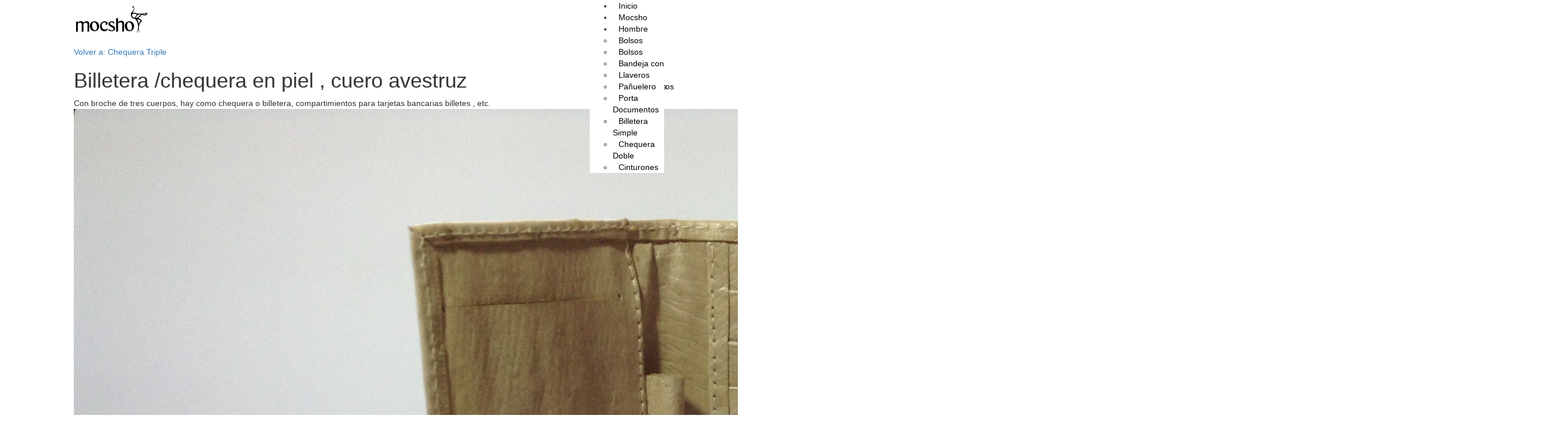

--- FILE ---
content_type: text/html; charset=utf-8
request_url: http://mocsho.cl/index.php/articulos-productos-de-cuero-de-avestruz-para-mujer/chequeras-de-cuero-de-avestruz/billetera-chequera-detail
body_size: 22003
content:
<!DOCTYPE html>
<html xmlns="http://www.w3.org/1999/xhtml" 
   xml:lang="es-es" lang="es-es" >

<head>
<meta name="author" content="/Author/Agencialosnavegantes.cl" /> 
<link rel="icon" type="image/png" href="/Favicon_Moscho.png" />  
	<base href="http://mocsho.cl/index.php/articulos-productos-de-cuero-de-avestruz-para-mujer/chequeras-de-cuero-de-avestruz/billetera-chequera-detail" />
	<meta http-equiv="content-type" content="text/html; charset=utf-8" />
	<meta name="keywords" content="cuero de Avestruz  " />
	<meta name="title" content="Billetera /chequera en piel , cuero avestruz" />
	<meta name="description" content="Billetera /chequera en piel , cuero avestruz Chequera Triple Con broche de tres cuerpos, hay como chequera o billetera, compartimientos para tarjetas bancarias billetes , etc." />
	<meta name="generator" content="Joomla! - Open Source Content Management" />
	<title>Chequera Triple : Billetera /chequera en piel , cuero avestruz</title>
	<link href="http://mocsho.cl/index.php/articulos-productos-de-cuero-de-avestruz-para-mujer/chequeras-de-cuero-de-avestruz/billetera-chequera-detail" rel="canonical" />
	<link href="/favicon.ico" rel="shortcut icon" type="image/vnd.microsoft.icon" />
	<link rel="stylesheet" href="/components/com_virtuemart/assets/css/vm-ltr-common.css?vmver=9204" type="text/css" />
	<link rel="stylesheet" href="/components/com_virtuemart/assets/css/vm-ltr-site.css?vmver=9204" type="text/css" />
	<link rel="stylesheet" href="/components/com_virtuemart/assets/css/vm-ltr-reviews.css?vmver=9204" type="text/css" />
	<link rel="stylesheet" href="/components/com_virtuemart/assets/css/chosen.css?vmver=9204" type="text/css" />
	<link rel="stylesheet" href="/components/com_virtuemart/assets/css/jquery.fancybox-1.3.4.css?vmver=9204" type="text/css" />
	<link rel="stylesheet" href="/modules/mod_maximenuck/themes/blank/css/maximenuck.php?monid=maximenuck94" type="text/css" />
	<link rel="stylesheet" href="/modules/mod_maximenuck/assets/maximenuresponsiveck.css" type="text/css" />
	<script src="/media/jui/js/jquery.min.js" type="text/javascript"></script>
	<script src="/media/jui/js/jquery-noconflict.js" type="text/javascript"></script>
	<script src="/media/jui/js/jquery-migrate.min.js" type="text/javascript"></script>
	<script src="/components/com_virtuemart/assets/js/jquery-ui.min.js?vmver=1.9.2" type="text/javascript"></script>
	<script src="/components/com_virtuemart/assets/js/jquery.ui.autocomplete.html.js" type="text/javascript"></script>
	<script src="/components/com_virtuemart/assets/js/jquery.noconflict.js" type="text/javascript" async="async"></script>
	<script src="/components/com_virtuemart/assets/js/vmsite.js?vmver=9204" type="text/javascript"></script>
	<script src="/components/com_virtuemart/assets/js/chosen.jquery.min.js?vmver=9204" type="text/javascript"></script>
	<script src="/components/com_virtuemart/assets/js/vmprices.js?vmver=9204" type="text/javascript" defer="defer"></script>
	<script src="/components/com_virtuemart/assets/js/dynupdate.js?vmver=9204" type="text/javascript"></script>
	<script src="/components/com_virtuemart/assets/js/fancybox/jquery.fancybox-1.3.4.pack.js?vmver=1.3.4" type="text/javascript"></script>
	<script src="/media/jui/js/jquery.ui.core.min.js" type="text/javascript"></script>
	<script src="/modules/mod_maximenuck/assets/maximenuck.js" type="text/javascript"></script>
	<script src="/modules/mod_maximenuck/assets/fancymenuck.js" type="text/javascript"></script>
	<script type="text/javascript">
if (typeof Virtuemart === "undefined")
	Virtuemart = {};Virtuemart.vmSiteurl = vmSiteurl = 'http://mocsho.cl/' ;
Virtuemart.vmLang = vmLang = "&lang=";
Virtuemart.vmLangTag = vmLangTag = "";
Itemid = '&Itemid=140';
Virtuemart.addtocart_popup = "1" ;jQuery(document).ready(function(jQuery){jQuery('#maximenuck94').DropdownMaxiMenu({fxtransition : 'linear',dureeIn : 0,dureeOut : 500,menuID : 'maximenuck94',testoverflow : '0',orientation : 'horizontal',behavior : 'mouseover',opentype : 'open',fxdirection : 'normal',directionoffset1 : '30',directionoffset2 : '30',showactivesubitems : '0',ismobile : 0,menuposition : '0',effecttype : 'dropdown',fxduration : 500});});jQuery(window).load(function(){
            jQuery('#maximenuck94').FancyMaxiMenu({fancyTransition : 'linear',fancyDuree : 500});});
	</script>

<link rel="stylesheet" href="/templates/system/css/system.css" type="text/css" />
<link rel="stylesheet" href="/templates/system/css/general.css" type="text/css" />
<link rel="stylesheet" href="/templates/blanktemplate/css/style.css" type="text/css" />
<link href="https://maxcdn.bootstrapcdn.com/bootstrap/3.3.6/css/bootstrap.min.css" rel="stylesheet" integrity="sha256-7s5uDGW3AHqw6xtJmNNtr+OBRJUlgkNJEo78P4b0yRw= sha512-nNo+yCHEyn0smMxSswnf/OnX6/KwJuZTlNZBjauKhTK0c+zT+q5JOCx0UFhXQ6rJR9jg6Es8gPuD2uZcYDLqSw==" crossorigin="anonymous">

</head>

<body>
<div class="wrapper">
<div class="header">
<div class="header-content">
<div class="logo"><a href="/index.php"><img title="Mocsho - Moda, Carteras de Avestruz, Articulos de Avestruz y más." alt="Mocsho - Moda, Carteras de Avestruz, Articulos de Avestruz y más." src="/templates/blanktemplate/images/logo.png" /></a></div>
<div class="menu-top">		<div class="moduletablemenutop">
						
			<!--[if lte IE 7]>
			<link href="/modules/mod_maximenuck/themes/blank/css/ie7.css" rel="stylesheet" type="text/css" />
			<![endif]--><!-- debut Maximenu CK, par cedric keiflin -->
	<div class="maximenuckh ltr" id="maximenuck94" style="z-index:10;">
        <div class="maxiroundedleft"></div>
        <div class="maxiroundedcenter">
            <ul class="menutop maximenuck" style="position:relative;" >
												<li data-level="1" class="maximenuck item101 first level1  fullwidth" style="z-index : 12000;position:static;" ><a class="maximenuck " href="/index.php"><span class="titreck">Inicio</span></a>
		</li><li data-level="1" class="maximenuck item102 level1  fullwidth" style="z-index : 11999;position:static;" ><a class="maximenuck " href="/index.php/mocsho-moda-carteras-de-avestruz-articulos-de-avestruz-y-mas"><span class="titreck">Mocsho</span></a>
		</li><li data-level="1" class="maximenuck item155 parent level1  fullwidth" style="z-index : 11998;position:static;" ><a class="maximenuck " href="/index.php/hombre"><span class="titreck">Hombre</span></a>
	<div class="floatck" style="position:absolute;left:0;right:0;"><div class="maxidrop-top"><div class="maxidrop-top2"></div></div><div class="maxidrop-main" style="width:auto;"><div class="maxidrop-main2"><div class="maximenuck2 first " >
	<ul class="maximenuck2"><li data-level="2" class="maximenuck nodropdown item156 first level2  fullwidth" style="z-index : 11997;position:static;" ><a class="maximenuck " href="/index.php/hombre/bolsos-de-cuero-de-avestruz-para-hombre"><span class="titreck">Bolsos</span></a>
		</li><li data-level="2" class="maximenuck nodropdown item157 level2  fullwidth" style="z-index : 11996;position:static;" ><a class="maximenuck " href="/index.php/hombre/cinturones-de-cuero-de-avestruz-para-hombre"><span class="titreck">Cinturones</span></a>
		</li><li data-level="2" class="maximenuck nodropdown item158 last level2  fullwidth" style="z-index : 11995;position:static;" ><a class="maximenuck " href="/index.php/hombre/maletines-de-cuero-de-avestruz-para-hombre"><span class="titreck">Maletines</span></a>
	</li>
	</ul>
	<div class="clr"></div></div><div class="clr"></div></div></div><div class="maxidrop-bottom"><div class="maxidrop-bottom2"></div></div></div>
	</li><li data-level="1" class="maximenuck item118 active parent level1  fullwidth" style="z-index : 11994;position:static;" ><a class="maximenuck " href="/index.php/articulos-productos-de-cuero-de-avestruz-para-mujer"><span class="titreck">Mujer</span></a>
	<div class="floatck" style="position:absolute;left:0;right:0;"><div class="maxidrop-top"><div class="maxidrop-top2"></div></div><div class="maxidrop-main" style="width:auto;"><div class="maxidrop-main2"><div class="maximenuck2 first " >
	<ul class="maximenuck2"><li data-level="2" class="maximenuck nodropdown item139 first level2  fullwidth" style="z-index : 11993;position:static;" ><a class="maximenuck " href="/index.php/articulos-productos-de-cuero-de-avestruz-para-mujer/bolsos-de-cuero-de-avestruz"><span class="titreck">Bolsos</span></a>
		</li><li data-level="2" class="maximenuck nodropdown item140 current active level2  fullwidth" style="z-index : 11992;position:static;" ><a class="maximenuck " href="/index.php/articulos-productos-de-cuero-de-avestruz-para-mujer/chequeras-de-cuero-de-avestruz"><span class="titreck">Chequera Triple</span></a>
		</li><li data-level="2" class="maximenuck nodropdown item141 level2  fullwidth" style="z-index : 11991;position:static;" ><a class="maximenuck " href="/index.php/articulos-productos-de-cuero-de-avestruz-para-mujer/cosmetiqueros-de-cuero-de-avestruz"><span class="titreck">Cosmetiqueros</span></a>
		</li><li data-level="2" class="maximenuck nodropdown item142 level2  fullwidth" style="z-index : 11990;position:static;" ><a class="maximenuck " href="/index.php/articulos-productos-de-cuero-de-avestruz-para-mujer/minicarteras-de-cuero-de-avestruz"><span class="titreck">Minicarteras</span></a>
		</li><li data-level="2" class="maximenuck nodropdown item143 last level2  fullwidth" style="z-index : 11989;position:static;" ><a class="maximenuck " href="/index.php/articulos-productos-de-cuero-de-avestruz-para-mujer/monederos-de-cuero-de-avestruz"><span class="titreck">Monederos</span></a>
	</li>
	</ul>
	<div class="clr"></div></div><div class="clr"></div></div></div><div class="maxidrop-bottom"><div class="maxidrop-bottom2"></div></div></div>
	</li><li data-level="1" class="maximenuck item138 parent level1  fullwidth" style="z-index : 11988;position:static;" ><a class="maximenuck " href="/index.php/productos-para-el-hogar-de-cuero-de-avestruz"><span class="titreck">Hogar</span></a>
	<div class="floatck" style="position:absolute;left:0;right:0;"><div class="maxidrop-top"><div class="maxidrop-top2"></div></div><div class="maxidrop-main" style="width:auto;"><div class="maxidrop-main2"><div class="maximenuck2 first " >
	<ul class="maximenuck2"><li data-level="2" class="maximenuck nodropdown item150 first level2  fullwidth" style="z-index : 11987;position:static;" ><a class="maximenuck " href="/index.php/productos-para-el-hogar-de-cuero-de-avestruz/bandeja-con-vasos-de-cuero-de-avestruz"><span class="titreck">Bandeja con Vasos</span></a>
		</li><li data-level="2" class="maximenuck nodropdown item151 level2  fullwidth" style="z-index : 11986;position:static;" ><a class="maximenuck " href="/index.php/productos-para-el-hogar-de-cuero-de-avestruz/portaretrato-de-cuero-de-avestruz"><span class="titreck">Portaretratos</span></a>
		</li><li data-level="2" class="maximenuck nodropdown item152 level2  fullwidth" style="z-index : 11985;position:static;" ><a class="maximenuck " href="/index.php/productos-para-el-hogar-de-cuero-de-avestruz/portavino-de-cuero-de-avestruz"><span class="titreck">Portavino</span></a>
		</li><li data-level="2" class="maximenuck nodropdown item153 level2  fullwidth" style="z-index : 11984;position:static;" ><a class="maximenuck " href="/index.php/productos-para-el-hogar-de-cuero-de-avestruz/set-de-asado-de-cuero-de-avestruz"><span class="titreck">Set de Asado</span></a>
		</li><li data-level="2" class="maximenuck nodropdown item154 last level2  fullwidth" style="z-index : 11983;position:static;" ><a class="maximenuck " href="/index.php/productos-para-el-hogar-de-cuero-de-avestruz/set-posavasos-de-cuero-de-avestruz"><span class="titreck">Set Posavasos</span></a>
	</li>
	</ul>
	<div class="clr"></div></div><div class="clr"></div></div></div><div class="maxidrop-bottom"><div class="maxidrop-bottom2"></div></div></div>
	</li><li data-level="1" class="maximenuck item137 parent level1  fullwidth" style="z-index : 11982;position:static;" ><a class="maximenuck " href="/index.php/productos-unisex-de-cuero-de-avestruz"><span class="titreck">Unisex</span></a>
	<div class="floatck" style="position:absolute;left:0;right:0;"><div class="maxidrop-top"><div class="maxidrop-top2"></div></div><div class="maxidrop-main" style="width:auto;"><div class="maxidrop-main2"><div class="maximenuck2 first " >
	<ul class="maximenuck2"><li data-level="2" class="maximenuck nodropdown item147 first level2  fullwidth" style="z-index : 11981;position:static;" ><a class="maximenuck " href="/index.php/productos-unisex-de-cuero-de-avestruz/llaveros-de-cuero-de-avestruz"><span class="titreck">Llaveros</span></a>
		</li><li data-level="2" class="maximenuck nodropdown item148 level2  fullwidth" style="z-index : 11980;position:static;" ><a class="maximenuck " href="/index.php/productos-unisex-de-cuero-de-avestruz/panueleros-de-cuero-de-avestruz"><span class="titreck">Pañuelero</span></a>
		</li><li data-level="2" class="maximenuck nodropdown item149 level2  fullwidth" style="z-index : 11979;position:static;" ><a class="maximenuck " href="/index.php/productos-unisex-de-cuero-de-avestruz/porta-documentos-de-cuero-de-avestruz"><span class="titreck">Porta Documentos</span></a>
		</li><li data-level="2" class="maximenuck nodropdown item144 level2  fullwidth" style="z-index : 11978;position:static;" ><a class="maximenuck " href="/index.php/productos-unisex-de-cuero-de-avestruz/billetera-simple-de-cuero-de-avestruz"><span class="titreck">Billetera Simple</span></a>
		</li><li data-level="2" class="maximenuck nodropdown item145 level2  fullwidth" style="z-index : 11977;position:static;" ><a class="maximenuck " href="/index.php/productos-unisex-de-cuero-de-avestruz/chequera-doble-de-cuero-de-avestruz"><span class="titreck">Chequera Doble</span></a>
		</li><li data-level="2" class="maximenuck nodropdown item146 last level2  fullwidth" style="z-index : 11976;position:static;" ><a class="maximenuck " href="/index.php/productos-unisex-de-cuero-de-avestruz/cinturones-de-cuero-de-avestruz"><span class="titreck">Cinturones</span></a>
	</li>
	</ul>
	<div class="clr"></div></div><div class="clr"></div></div></div><div class="maxidrop-bottom"><div class="maxidrop-bottom2"></div></div></div>
	</li><li data-level="1" class="maximenuck item119 last level1  fullwidth" style="z-index : 11975;position:static;" ><a class="maximenuck " href="/index.php/contacto"><span class="titreck">Contacto</span></a></li>            </ul>
        </div>
        <div class="maxiroundedright"></div>
        <div style="clear:both;"></div>
    </div>
    <!-- fin maximenuCK -->
		</div>
	</div>
</div>
</div>
<div class="slideshow">
<div class="mensaje"><jdoc:include type="message"></div>
<div class="slideshow-content"></div>
<div class="mensajebotslider"></div>
<div class="info-products"></div>
<div class="callto-action" style="clear:both;"></div>
<div class="newsletter"></div>  
<div class="component">
<div class="productdetails-view productdetails" >

            <div class="product-neighbours">
	        	<div class="clear"></div>
        </div>
    
		<div class="back-to-category">
    	<a href="/index.php/articulos-productos-de-cuero-de-avestruz-para-mujer/chequeras-de-cuero-de-avestruz" class="product-details" title="Chequera Triple">Volver a: Chequera Triple</a>
	</div>

        <h1 itemprop="name">Billetera /chequera en piel , cuero avestruz</h1>
    
    
    
    
            <div class="product-short-description">
	    Con broche de tres cuerpos, hay como chequera o billetera, compartimientos para tarjetas bancarias billetes , etc.        </div>
	
    <div class="vm-product-container">
	<div class="vm-product-media-container">
	<div class="main-image">
		<a  rel='vm-additional-images' href="http://mocsho.cl/images/stories/virtuemart/product/IMG_2189.jpg"><img src="/images/stories/virtuemart/product/IMG_2189.jpg" alt=""  /></a>		<div class="clear"></div>
	</div>
		</div>

	<div class="vm-product-details-container">
	    <div class="spacer-buy-area">

		
		<div class="product-price" id="productPrice5">
	<span class="price-crossed" ></span></div>

 <div class="clear"></div>	<div class="addtocart-area">
		<form method="post" class="product js-recalculate" action="/index.php/articulos-productos-de-cuero-de-avestruz-para-mujer/chequeras-de-cuero-de-avestruz">
			<div class="vm-customfields-wrap">
							</div>			
							<input type="hidden" name="option" value="com_virtuemart"/>
			<input type="hidden" name="view" value="cart"/>
			<input type="hidden" name="virtuemart_product_id[]" value="5"/>
			<input type="hidden" name="pname" value="Billetera /chequera en piel , cuero avestruz"/>
			<input type="hidden" name="pid" value="5"/>
			<input type="hidden" name="Itemid" value="140"/>		</form>

	</div>

			<div class="ask-a-question">
				<a class="ask-a-question" href="/index.php/articulos-productos-de-cuero-de-avestruz-para-mujer/chequeras-de-cuero-de-avestruz/billetera-chequera-detail/askquestion?tmpl=component" rel="nofollow" >Haga una pregunta sobre este producto</a>
			</div>
		
		
	    </div>
	</div>
	<div class="clear"></div>


    </div>
<div class="additional-images">
			<div class="floatleft">
			<a title="IMG_2193" rel='vm-additional-images' href="http://mocsho.cl/images/stories/virtuemart/product/IMG_2193.jpg"><img src="/images/stories/virtuemart/product/resized/IMG_2193_0x90.jpg" alt="IMG_2193"  /></a>		</div>
		<div class="clear"></div>
</div>


	
    
<script id="updateChosen_js" type="text/javascript">//<![CDATA[ 
if (typeof Virtuemart === "undefined")
	var Virtuemart = {};
	Virtuemart.updateChosenDropdownLayout = function() {
		var vm2string = {editImage: 'edit image',select_all_text: 'Seleccionar todos',select_some_options_text: 'Disponible para todos'};
		jQuery("select.vm-chzn-select").each( function () {
			var swidth = jQuery(this).css("width")+10;
			jQuery(this).chosen({enable_select_all: true,select_all_text : vm2string.select_all_text,select_some_options_text:vm2string.select_some_options_text,disable_search_threshold: 5, width: swidth});
		});
	}
	Virtuemart.updateChosenDropdownLayout(); //]]>
</script><script id="vm.countryState_js" type="text/javascript">//<![CDATA[ 
jQuery( function($) {
			jQuery("#virtuemart_country_id_field").vm2front("list",{dest : "#virtuemart_state_id_field",ids : "",prefiks : ""});
		}); //]]>
</script><script id="vm.countryStateshipto__js" type="text/javascript">//<![CDATA[ 
jQuery( function($) {
			jQuery("#shipto_virtuemart_country_id_field").vm2front("list",{dest : "#shipto_virtuemart_state_id_field",ids : "",prefiks : "shipto_"});
		}); //]]>
</script><script id="updDynamicListeners_js" type="text/javascript">//<![CDATA[ 
jQuery(document).ready(function() { // GALT: Start listening for dynamic content update.
	// If template is aware of dynamic update and provided a variable let's
	// set-up the event listeners.
	//if (Virtuemart.container)
		Virtuemart.updateDynamicUpdateListeners();

}); //]]>
</script><script id="popups_js" type="text/javascript">//<![CDATA[ 
jQuery(document).ready(function($) {
		
		jQuery('a.ask-a-question, a.printModal, a.recommened-to-friend, a.manuModal').click(function(event){
		  event.preventDefault();
		  jQuery.fancybox({
			href: jQuery(this).attr('href'),
			type: 'iframe',
			height: 550
			});
		  });
		
	}); //]]>
</script><script id="jsVars_js" type="text/javascript">//<![CDATA[ 
usefancy = true; //]]>
</script><script id="imagepopup_js" type="text/javascript">//<![CDATA[ 
jQuery(document).ready(function() {
	Virtuemart.updateImageEventListeners()
});
Virtuemart.updateImageEventListeners = function() {
	jQuery("a[rel=vm-additional-images]").fancybox({
		"titlePosition" 	: "inside",
		"transitionIn"	:	"elastic",
		"transitionOut"	:	"elastic"
	});
	jQuery(".additional-images a.product-image.image-0").removeAttr("rel");
	jQuery(".additional-images img.product-image").click(function() {
		jQuery(".additional-images a.product-image").attr("rel","vm-additional-images" );
		jQuery(this).parent().children("a.product-image").removeAttr("rel");
		var src = jQuery(this).parent().children("a.product-image").attr("href");
		jQuery(".main-image img").attr("src",src);
		jQuery(".main-image img").attr("alt",this.alt );
		jQuery(".main-image a").attr("href",src );
		jQuery(".main-image a").attr("title",this.alt );
		jQuery(".main-image .vm-img-desc").html(this.alt);
		}); 
	} //]]>
</script><script id="ajaxContent_js" type="text/javascript">//<![CDATA[ 
Virtuemart.container = jQuery('.productdetails-view');
Virtuemart.containerSelector = '.productdetails-view'; //]]>
</script><script id="vmPreloader_js" type="text/javascript">//<![CDATA[ 
jQuery(document).ready(function($) {
	Virtuemart.stopVmLoading();
	var msg = '';
	jQuery('a[data-dynamic-update="1"]').off('click', Virtuemart.startVmLoading).on('click', {msg:msg}, Virtuemart.startVmLoading);
	jQuery('[data-dynamic-update="1"]').off('change', Virtuemart.startVmLoading).on('change', {msg:msg}, Virtuemart.startVmLoading);
}); //]]>
</script>
<script type="application/ld+json">
{
  "@context": "http://schema.org/",
  "@type": "Product",
  "name": "Billetera /chequera en piel , cuero avestruz",
    "image": "http://mocsho.cl/images/stories/virtuemart/product/IMG_2189.jpg",
      "description": "Con broche de tres cuerpos, hay como chequera o billetera, compartimientos para tarjetas bancarias billetes , etc.",
      "offers":{
    "@type": "Offer",
    "priceCurrency": "0",
    "price": "50000"
  }
}
</script></div>



</div>
</div>
<div class="footer"></div>
</div>
  <script>
  (function(i,s,o,g,r,a,m){i['GoogleAnalyticsObject']=r;i[r]=i[r]||function(){
  (i[r].q=i[r].q||[]).push(arguments)},i[r].l=1*new Date();a=s.createElement(o),
  m=s.getElementsByTagName(o)[0];a.async=1;a.src=g;m.parentNode.insertBefore(a,m)
  })(window,document,'script','https://www.google-analytics.com/analytics.js','ga');

  ga('create', 'UA-89955749-1', 'auto');
  ga('send', 'pageview');

</script>

</body>
</html>

--- FILE ---
content_type: text/css
request_url: http://mocsho.cl/templates/blanktemplate/css/style.css
body_size: 6578
content:
body, html{
  margin: 0;
  padding: 0;
}

body{
  /*background: url(../images/bg.jpg) no-repeat center center fixed; 
  -webkit-background-size: cover;
  -moz-background-size: cover;
  -o-background-size: cover;
  background-size: cover;*/
  background-color:#e8e9e8;
  }

.wrapper{
  width: 100%;
  height: 100%;
}

.header{
  background-color: rgba(255,255,255, 0.4);
  }

.header-content{
  width: 80%;
  margin: 0 auto;
  height: 70px;
}

.logo{
  float: left;
}

.menu-top{
  float: right;
  width: auto;
  height: 70px;
}

.logo img{
  max-height: 50px;
  margin-top: 10px;
}

.slideshow{
  margin-top: 10px;
}

.slideshow-content{
  width: 80%;
  height: auto;
  margin: 0 auto;
}

.moduletablemenutop ul li a{
  margin:25px 10px 10px 10px;
  color:#000;
}

.footer{
    width: 100%;
    /*position: fixed;*/
    bottom: 0;
    background-color:#444444;
    padding-bottom:10px;
}

.imagenes img{
 max-width:20%;
 }
 
 #navigation95{
   top:50% !important;
 }
 
.item-pagemocsho{
   background: rgba(255,255,255,0.4);
   text-align:center;
    padding: 0px 10px 10px 10px;
 }
 
.item-pagemocsho h2{
 padding-top:20px;
 }
 
.contactmocshocontacto{
  width:80%;
  margin:0 auto;
  background:#FFF;
  padding:10px; 
  border-radius:4px;
  -webkit-border-radius:4px;
  -moz-border-radius:4px;
  -o-border-radius:4px;
  margin-bottom:10px;
 }
 
.contactmocshocontacto h3{
  display:none;
}

.page-header{
  margin-top:0px !important;
}

.control-label{
  text-align:left !important;
}

.component{
  width: 80%;
    margin: 0 auto;
}

div#maximenuck94.maximenuckh ul.maximenuck li.level1.parent > a, div#maximenuck94.maximenuckh ul.maximenuck li.level1.parent > span.separator {
    padding-right: 18px;
}

div#maximenuck94 div.floatck{
	background:#FFF;
}

.orderby-displaynumber{
display:none;
}

.addtocart-area{
display:none;
}

.vm-product-descr-container-1{
min-height:auto;
}

.spacer{
background:#FFF;
}

.product_s_desc{
text-align:center;
}
.container-fluid{
    padding-right: 15px;
    padding-left: 15px;
    margin-right: auto;
    margin-left: auto;

}
.container-fluid-87{
    padding-right: 15px;
    padding-left: 15px;
    margin-right: auto;
    margin-left: auto;
    width:87%;

}
@media (min-width: 768px) {
  .container {
    width: 750px;
  }
}
@media (min-width: 992px) {
  .container {
    width: 970px;
  }
}
@media (min-width: 1200px) {
  .container {
    width: 1170px;
  }
}
footer{
  width:100%;
  background-color:#444444;
  padding-top:40px;
  padding-bottom:80px;
  color:#fff!important;
}
footer > h1,h2,h3,h4{
  color:#e2a700!important;
}
footer a{
  color:#fff!important;
  text-transform:none;
  text-decoration:none;
}
footer #logo{ 
    width: 100%;
    height: auto;
}
.img-res{
    width: 100%;
    height: auto;
}
.col-24{
   display:inline-block;
   vertical-align:top;
   width:24%;
   margin:0px;
   padding:15px;
}
.col-24m{
   display:inline-block;
   vertical-align:middle;
   width:24%;
   margin:0px;
   padding:15px;
}
.text-center{
  text-align:center;
}
.text-right{
  text-align:right;
}
.col-100{
  width:100%;
}
.padding10{
  padding:10px;
}
.col-30{
  float:left;
  width:30%;
  position:relative;
  min-height:1px;
  padding-right:15px;
  padding-left:15px
}
.col-30m{
  display:inline-block;
  width:29.5%;
  position:relative;
  min-height:1px;
  padding-right:15px;
  padding-left:15px;
  vertical-align:middle;
}
.col-70{
  float:left;
  width:69.66666667%;
  position:relative;
  min-height:1px;
  padding-right:15px;
  padding-left:15px
}
.col-70m{
  display:inline-block;
  width:69.66666667%;
  position:relative;
  min-height:1px;
  padding-right:15px;
  padding-left:15px;
  vertical-align:middle;
}
.col-40{
   float:left;
   width: 39.33333333%;   
   position:relative;
   min-height:1px;
   padding-right:15px;
   padding-left:15px;
}

.col-40m {
   width: 39.33333333%;
   display:inline-block;  
   position:relative;
   min-height:1px;
   padding-right:15px;
   padding-left:15px;
   vertical-align:middle;
}
.col-50{
  float:left;
  width:50%;
  margin:0px;
  position:relative;
  min-height:1px;
  padding-right:15px;
  padding-left:15px
}
.col-50m{
  width:50%;
  margin:0px;
  position:relative;
  min-height:1px;
  padding-right:15px;
  padding-left:15px;
  vertical-align:middle;
  display:inline-block;
    
}
.col-50p{
  float:left;
  width:50%;
  margin:0px;
  position:relative;
  min-height:1px;  
}
.col-60 {
  float:left;
  width: 58.33333333%;
  position:relative;
  min-height:1px;
  padding-right:15px;
  padding-left:15px;
  vertical-align:middle;  
  }

.col-60m{
  width: 58.33333333%;
  position:relative;
  min-height:1px;
  padding-right:15px;
  padding-left:15px;
  vertical-align:middle;
  display:inline-block;
  }
#seccionmapa{
  background-color:#707070;
  color:#fff!important;
}
.button{
  width:80%;
  margin-left:auto;
  margin-right:auto;
  border-radius:20px;
  padding:10px;  
}

a{
  text-decoration:none!important;
  text-transform:none!important;
}
a:hover, a:focus{
  text-decoration:none!important;
  text-transform:none!important;
  
}
.button a,.button a:hover{
   color:#000!important; 
   text-decoration:none!important;
  text-transform:none!important;
}
.btn-white{
  margin-top:10px;
  margin-bottom:10px;
  background-color:#fff; 
  text-align:center;
}
.btn-naranja{
  margin-top:10px;
  margin-bottom:10px;
  background-color:#e2a700;
  text-align:center;
}
.blnco{
  color:#fff!important;
}
.pad25{
  padding-top:25px;
  padding-bottom:25px;
}

#sectionsuscriptor{
 background-color:#000;
 color:#fff;
 padding-top:50px;
 padding-bottom:0px;
}
.img-respon{
  width:100%;
  height:auto;
}
#seccionSlider{
  padding:100px 10px;
}
#seccionSlider .button > a{
  color:#fff!important;
}
.oculto{
  display:none;
}
.col-brnaranja{
  margin:0;  
  border:2px solid #e2a700;
}
#productos{
  background-color:#e5e8e8;
}
.menos50{
  margin-top:-63px;
}
.ngro{
  color:#000!important;
}
.right40{
  text-align:right;
}
@media only screen and (max-width: 768px) {
    /* For mobile phones: */
  .right40{
    text-align:center;
  }
    .col-50, .col-50m, .col-70, .col-70m, .col-30m, .col-30, .col-40, .col-40m,.col-60, .col-60m{
        width: 100%;
    }
  .menos50{    
    text-align:center;
    margin-top:-100px;
  }
  .menos50 h2{
    font-size:16px;
    font-weight:bold;
  }
  .col-brnaranja{
    margin-bottom:20px;
  }
  .col-24m{
    width:100%;
    padding:5px;
    margin-bottom:10px;
    text-align:center!important;
  }
  #logo{
    width:80%!important;
    margin-left:auto;
    margin-right:auto;
    margin-bottom:20px;
    height:auto;
  }
}

--- FILE ---
content_type: text/plain
request_url: https://www.google-analytics.com/j/collect?v=1&_v=j102&a=2125752664&t=pageview&_s=1&dl=http%3A%2F%2Fmocsho.cl%2Findex.php%2Farticulos-productos-de-cuero-de-avestruz-para-mujer%2Fchequeras-de-cuero-de-avestruz%2Fbilletera-chequera-detail&ul=en-us%40posix&dt=Chequera%20Triple%20%3A%20Billetera%20%2Fchequera%20en%20piel%20%2C%20cuero%20avestruz&sr=1280x720&vp=1280x720&_u=IEBAAEABAAAAACAAI~&jid=720634232&gjid=1731047014&cid=847921012.1768650749&tid=UA-89955749-1&_gid=1616624999.1768650749&_r=1&_slc=1&z=23521867
body_size: -448
content:
2,cG-GKND8PW3WB